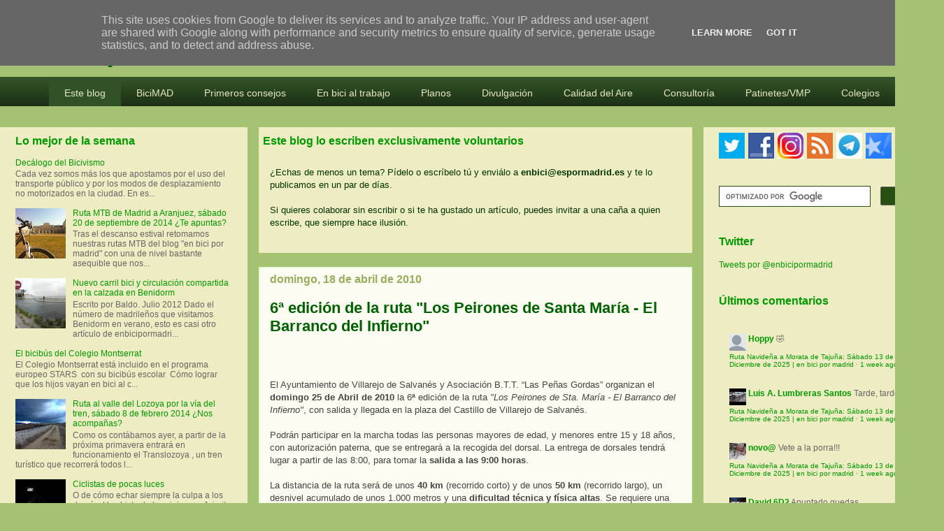

--- FILE ---
content_type: text/html; charset=UTF-8
request_url: https://www.enbicipormadrid.es/b/stats?m=0&style=BLACK_TRANSPARENT&timeRange=LAST_WEEK&token=APq4FmCAvmzZUl8cJnJbuZpE8tzmV16VrN6zpCPMP6cN1oOI9ocMeCyd168QgLukh4Upi8nbpnfSUx1tGYa48c5wTY_rB4x6xw
body_size: 36
content:
{"total":39728,"sparklineOptions":{"backgroundColor":{"fillOpacity":0.1,"fill":"#000000"},"series":[{"areaOpacity":0.3,"color":"#202020"}]},"sparklineData":[[0,2],[1,4],[2,28],[3,3],[4,3],[5,4],[6,3],[7,2],[8,5],[9,6],[10,6],[11,7],[12,29],[13,84],[14,88],[15,100],[16,91],[17,33],[18,15],[19,10],[20,10],[21,7],[22,7],[23,6],[24,7],[25,9],[26,9],[27,12],[28,19],[29,2]],"nextTickMs":6260}

--- FILE ---
content_type: text/plain
request_url: https://www.google-analytics.com/j/collect?v=1&_v=j102&a=1075524103&t=pageview&_s=1&dl=https%3A%2F%2Fwww.enbicipormadrid.es%2F2010%2F04%2F6-edicion-de-la-ruta-los-peirones-de.html%3Fm%3D0&ul=en-us%40posix&dt=6%C2%AA%20edici%C3%B3n%20de%20la%20ruta%20%22Los%20Peirones%20de%20Santa%20Mar%C3%ADa%20-%20El%20Barranco%20del%20Infierno%22%20%7C%20en%20bici%20por%20madrid&sr=1280x720&vp=1280x720&_u=IEBAAEABAAAAACAAI~&jid=1082218424&gjid=1626238400&cid=392704174.1766383377&tid=UA-159330-7&_gid=1418076223.1766383377&_r=1&_slc=1&z=2058972562
body_size: -452
content:
2,cG-HE1J154LJT